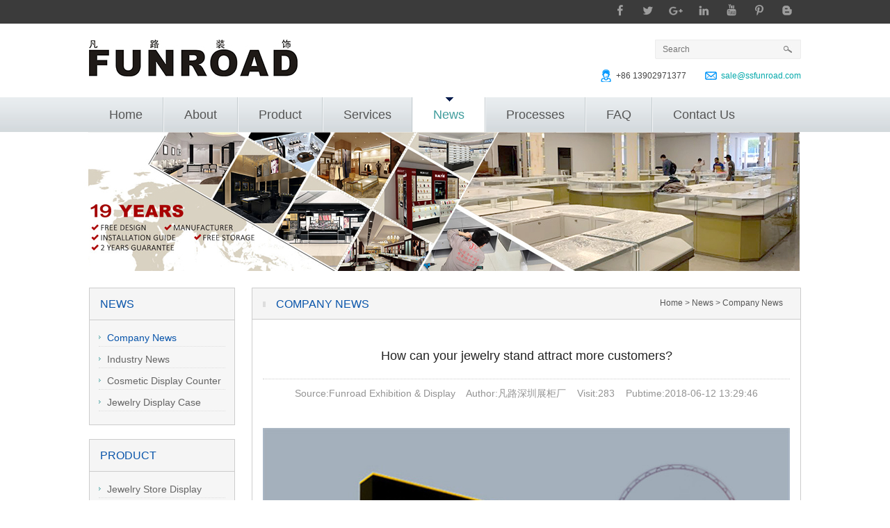

--- FILE ---
content_type: text/html
request_url: https://www.funroadisplay.com/news/how-can-your-jewelry-stand-attract-more-customers--493.html
body_size: 9395
content:
<!DOCTYPE html>
<html lang="en">
<head>
    <meta charset="UTF-8">
    <title>How can your jewelry stand attract more customers?</title>
    <meta name="keywords" content="Display Cases, Display Showcases, Jewelry Showcases Manufacturer, Cosmetic Showcase, Clothing Display Case">
    <meta name="description" content=" When cases to produce finished products, the most important of the next step is to show the location of the cabinet, also is the area of put factors, regional factors here mainly refers to and reveal ark is closely related to the placement of all kin...">
    <meta http-equiv="imagetoolbar" content="no"/>
    <meta name="renderer" content="webkit">
    <meta http-equiv="X-UA-Compatible" content="chrome=1">
    <meta id="WebViewport" name="viewport" content="width=device-width, initial-scale=1.0, minimum-scale=1.0, maximum-scale=1.0, user-scalable=no, minimal-ui">
    <meta name="format-detection" content="telephone=no,email=no">
    <meta name="applicable-device" content="pc,mobile">
    <link rel="stylesheet" href="https://www.funroadisplay.com/Public/home/css/base_en.css?v=2022071205" media="screen,print"/>
    <link rel="stylesheet" href="https://www.funroadisplay.com/Public/home/css/article_en.css?v=2022071205" media="screen,print"/>    <script type="text/javascript">
        var APP = "";
        var URL = "/Home/Html";
        var ACTION_NAME = "detail";
        var PUBLIC="https://www.funroadisplay.com/Public";
        var html="1";
        var LANG='en';
    </script>
    <meta name="baidu-site-verification" content="L8wcvrnpuz" />
	<meta name="p:domain_verify" content="0ca3932691e342345a72e39a3dffef35"/>
    <meta name="google-site-verification" content="75N2W_c19RVX2VPiHLvQaPAF7kiAWpjl6aXUP-xPrC8" />    <!-- Global site tag (gtag.js) - Google Ads: 874354867 -->
<script async src="https://www.googletagmanager.com/gtag/js?id=AW-874354867"></script>
<script>
  window.dataLayer = window.dataLayer || [];
  function gtag(){dataLayer.push(arguments);}
  gtag('js', new Date());

  gtag('config', 'AW-874354867');
</script>


    <script type="text/javascript" src="https://www.funroadisplay.com/Public/home/js/jquery.min.js?v=2022071205"></script>
    <script type="text/javascript" src="https://www.funroadisplay.com/Public/home/js/easydrag.js?v=2022071205"></script>
    <script type="text/javascript" src="https://www.funroadisplay.com/Public/home/js/bDialog/dialog.js?v=2022071205"></script>
    <script type="text/javascript" src="https://www.funroadisplay.com/Public/home/js/common.js?v=2022071205"></script>
    <script type="text/javascript" src="https://www.funroadisplay.com/Public/home/js/btips.js?v=2022071205"></script>
    <script type="text/javascript" src="https://www.funroadisplay.com/Public/home/js/tips/msgbox.js?v=2022071205"></script>
    <link type="text/css" href="https://www.funroadisplay.com/Public/home/js/tips/msgbox.css?v=2022071205" rel="stylesheet"/>
    <link type="text/css" href="https://www.funroadisplay.com/Public/home/js/bDialog/style.css?v=2022071205" rel="stylesheet"/>

    <link rel="stylesheet" href="https://www.funroadisplay.com/Public/home/js/validator/jquery.validator.css">
    <script type="text/javascript" src="https://www.funroadisplay.com/Public/home/js/validator/jquery.validator.js"></script>
    <script type="text/javascript" src="https://www.funroadisplay.com/Public/home/js/validator/en.js"></script>

    <link rel="shortcut icon" href="/favicon.ico" />
    <script type="text/javascript">
        //if(getCookie('slang')==null) {
            /*var language = navigator.browserLanguage ? navigator.browserLanguage : navigator.language;

            if (language.indexOf('en') > -1 && LANG != 'en') {
                location.href = '/en';
            } else if (language.indexOf('zh') > -1 && LANG != 'cn') {
                location.href = '/';
            }*/
        //}
    </script>
<script>
    window.addEventListener('load',function(event){
        document.querySelectorAll('a[href*="mailto"]').forEach(function(e){
            e.addEventListener('click',function(){   
            gtag('event', 'conversion', {'send_to': 'AW-874354867/cAzrCJzV374YELOx9qAD'});
            });
        });
    });
</script>

<script>
    window.addEventListener('load',function(event){
        document.querySelectorAll('a[href*="https://api.whatsapp.com/"]').forEach(function(e){
            e.addEventListener('click',function(){   
            gtag('event', 'conversion', {'send_to': 'AW-874354867/ChvKCJnV374YELOx9qAD'});
            });
        });
    });
</script>

<script>
    window.addEventListener('DOMContentLoaded', function (event) {
        var page_counts = 3;
        var total_page_counts = sessionStorage.getItem("total_page_counts");

        total_page_counts++;

        if (total_page_counts == page_counts) {
        gtag('event', 'conversion', {'send_to': 'AW-874354867/T0UfCKLV374YELOx9qAD'});
        };

        sessionStorage.setItem("total_page_counts", total_page_counts);
    });
</script>

<script>
      window.addEventListener('DOMContentLoaded', function(event){
        setTimeout(function(){
        gtag('event', 'conversion', {'send_to': 'AW-874354867/YvviCJ_V374YELOx9qAD'});
        }, 60000);

      });
</script>
</head>
<body>
<script src="//code.tidio.co/e5isrerr3kh5tc09wqygnt3ba9ruzyty.js" async></script>
<div class="header">
    <div class="topbar">
    <div class="wrapper">
        <div class="share">
            <a class="facebook" rel="nofollow" target="_blank" href="https://www.facebook.com/Funroadisplay"></a>
                        <a class="twitter" rel="nofollow" target="_blank" href="https://twitter.com/Funroadisplay"></a>
                                        <a class="google" href="javascript:;"></a>                            <a class="linked" href="javascript:;"></a>                            <a class="youtube" href="javascript:;"></a>                            <a class="pinterest" href="javascript:;"></a>                            <a class="blogger" href="javascript:;"></a>            <a class="icon-search so"></a>
        </div>
    </div>
    </div>
    <div class="top">
        <h2 class="logo">
            <a href="/" title="Funroad Exhibition &amp; Display"><img src="https://www.funroadisplay.com/Public/home/images/logo.png" alt="Funroad Exhibition &amp; Display"/></a>
        </h2>
        <div class="tnav">
            <div class="search">
                <input type="hidden" name="cid" id="cids" value="2"/>
                <input type="text" name="kw" id="skey" class="stxt" placeholder="Search" value=""/>
                <a href="javascript:void(0)" class="go icon-search" url="/Product/index/l/en" onClick="Search(this,'id=cids,kw=skey');"></a>
            </div>
        </div>
        <div class="tel">
                            <span><i class="icon-tel"></i> +86 13902971377</span>
                <span class="email"><i class="icon-email"></i> <a href="mailto:sale@ssfunroad.com">sale@ssfunroad.com</a></span>        </div>
    </div>
    <div class="nav">
        <ul class="wrapper">
            <li class="home"><a href="https://www.funroadisplay.com/" class="psa "><i class="icon-arrow"></i>Home</a></li>
                        <li  >
                    <a class="psa " href="/about/about-us-c26.html" title='About' ><i class="icon-arrow"></i>About</a>
                    <div class="subnav">
                            <ul class="sub-menu">
                                <li class="all"><a href="/about/about-us-c26.html" title='About' >All</a></li>
                                <li><a href="/about/about-us-c26.html" title='About Us' ><i class="i0"></i>About Us</a></li><li><a href="/about/our-factory-c28.html" title='Our Factory' ><i class="i1"></i>Our Factory</a></li><li><a href="/about/designer-team-c27.html" title='Designer Team' ><i class="i2"></i>Designer Team</a></li><li><a href="/about/our-customers-c29.html" title='Our Customers' ><i class="i3"></i>Our Customers</a></li><li><a href="/about/honor-amp-awards-c30.html" title='Honor &amp; Awards' ><i class="i4"></i>Honor &amp; Awards</a></li><li><a href="/about/certificate-c5.html" title='Certificate' ><i class="i5"></i>Certificate</a></li>                            </ul>
                            <div class="fc"></div>
                        </div>                </li><li  >
                    <a class="psa " href="/showcase/jewelry-store-display-c8.html" title='Product' ><i class="icon-arrow"></i>Product</a>
                    <div class="subnav">
                            <ul class="sub-menu">
                                <li class="all"><a href="/showcase/jewelry-store-display-c8.html" title='Product' >All</a></li>
                                <li><a href="/showcase/jewelry-store-display-c8.html" title='Jewelry Store Display' ><i class="i0"></i>Jewelry Store Display</a></li><li><a href="/showcase/cosmetic-display-showcase-c10.html" title='Cosmetic Display Showcase' ><i class="i1"></i>Cosmetic Display Showcase</a></li><li><a href="/showcase/watch-display-showcase-c17.html" title='Watch Display Showcase' ><i class="i2"></i>Watch Display Showcase</a></li><li><a href="/showcase/phone-display-showcase-c18.html" title='Phone Display Showcase' ><i class="i3"></i>Phone Display Showcase</a></li><li><a href="/showcase/clothing-shoes-handbag-display-c12.html" title='Clothing/Shoes/Handbag Display' ><i class="i4"></i>Clothing/Shoes/Handbag Display</a></li><li><a href="/showcase/optical-reveal-ark-c20.html" title='Optical Reveal Ark' ><i class="i5"></i>Optical Reveal Ark</a></li><li><a href="/showcase/wine-reveal-ark-c22.html" title='Wine Reveal Ark' ><i class="i6"></i>Wine Reveal Ark</a></li><li><a href="/showcase/salon-display-cabinet-c52.html" title='Salon Display Cabinet' ><i class="i7"></i>Salon Display Cabinet</a></li><li><a href="/showcase/food-and-beverage-kiosk-c53.html" title='Food and Beverage Kiosk' ><i class="i8"></i>Food and Beverage Kiosk</a></li><li><a href="/showcase/pharmacy-showcase-c54.html" title='Pharmacy Showcase' ><i class="i9"></i>Pharmacy Showcase</a></li><li><a href="/showcase/container-villa-c56.html" title='Container Villa' ><i class="i0"></i>Container Villa</a></li>                            </ul>
                            <div class="fc"></div>
                        </div>                </li><li  >
                    <a class="psa " href="/services/" title='Services' ><i class="icon-arrow"></i>Services</a>
                                    </li><li  >
                    <a class="psa active" href="/news/" title='News' ><i class="icon-arrow"></i>News</a>
                    <div class="subnav">
                            <ul class="sub-menu">
                                <li class="all"><a href="/news/" title='News' >All</a></li>
                                <li><a href="/news/company-news-c31.html" title='Company News' ><i class="i0"></i>Company News</a></li><li><a href="/news/industry-news-c32.html" title='Industry News' ><i class="i1"></i>Industry News</a></li><li><a href="/news/cosmetic-display-counter-c57.html" title='Cosmetic Display Counter' ><i class="i2"></i>Cosmetic Display Counter</a></li><li><a href="/news/jewelry-display-case-c58.html" title='Jewelry Display Case' ><i class="i3"></i>Jewelry Display Case</a></li>                            </ul>
                            <div class="fc"></div>
                        </div>                </li><li  >
                    <a class="psa " href="/service_processes/appointment-business-negotiation-c40.html" title='Processes' ><i class="icon-arrow"></i>Processes</a>
                    <div class="subnav">
                            <ul class="sub-menu">
                                <li class="all"><a href="/service_processes/appointment-business-negotiation-c40.html" title='Processes' >All</a></li>
                                <li><a href="/service_processes/appointment-business-negotiation-c40.html" title='Appointment Business Negotiation' ><i class="i0"></i>Appointment Business Negotiation</a></li><li><a href="/service_processes/project-evaluation-measure-c41.html" title='Project Evaluation Measure' ><i class="i1"></i>Project Evaluation Measure</a></li><li><a href="/service_processes/signed-the-design-contract-c42.html" title='Signed The Design Contract' ><i class="i2"></i>Signed The Design Contract</a></li><li><a href="/service_processes/program-design-c43.html" title='Program Design' ><i class="i3"></i>Program Design</a></li><li><a href="/service_processes/program-quotation-c44.html" title='Program Quotation' ><i class="i4"></i>Program Quotation</a></li><li><a href="/service_processes/signed-the-production-contract-c45.html" title='Signed The Production Contract' ><i class="i5"></i>Signed The Production Contract</a></li><li><a href="/service_processes/production-c46.html" title='Production' ><i class="i6"></i>Production</a></li><li><a href="/service_processes/transport-c47.html" title='Transport' ><i class="i7"></i>Transport</a></li><li><a href="/service_processes/installation-instructions-c48.html" title='Installation Instructions' ><i class="i8"></i>Installation Instructions</a></li><li><a href="/service_processes/after-sales-service-c49.html" title='After-Sales Service' ><i class="i9"></i>After-Sales Service</a></li>                            </ul>
                            <div class="fc"></div>
                        </div>                </li><li  >
                    <a class="psa " href="/faq/" title='FAQ' ><i class="icon-arrow"></i>FAQ</a>
                                    </li><li class="end" >
                    <a class="psa " href="/contact/" title='Contact Us' ><i class="icon-arrow"></i>Contact Us</a>
                                    </li>        </ul>
    </div>
    <img src="https://www.funroadisplay.com/Public/home/images/navBtn.png" class="navBtn">
</div>
<div class="tbanner">
    <div class="banner" style="height:200px" data-h="200" data-rid=""></div><script> var slidedata={width:2000,height:200,data:[{"pic":"https:\/\/www.funroadisplay.com\/Data\/Ad\/62ccce1c643e4.jpg","name":"","url":"","bg":""}],prev:'#navigateLeft',next:'#navigateRight'} </script></div>

<div id="main_content">
  <div id="side">
    <div class="sbox mb20">
                <div class="sbox_t">News</div>
                <div class="sbox_m">
                    <ul class="c_list">
                        <li>
                                <a href="/news/company-news-c31.html" class="ns" title="Company News"><i class="icon-arrow"></i>Company News</a>
                                                            </li><li>
                                <a href="/news/industry-news-c32.html" class="" title="Industry News"><i class="icon-arrow"></i>Industry News</a>
                                                            </li><li>
                                <a href="/news/cosmetic-display-counter-c57.html" class="" title="Cosmetic Display Counter"><i class="icon-arrow"></i>Cosmetic Display Counter</a>
                                                            </li><li>
                                <a href="/news/jewelry-display-case-c58.html" class="" title="Jewelry Display Case"><i class="icon-arrow"></i>Jewelry Display Case</a>
                                                            </li>                    </ul>
                </div>
            </div>            <div class="sbox mb20">
        <div class="sbox_t">Product</div>
        <div class="sbox_m">
            <ul class="c_list">
                <li>
                        <a href="/showcase/jewelry-store-display-c8.html" class="" title="Jewelry Store Display"><i class="icon-arrow"></i>Jewelry Store Display</a>
                        <ul class="sub-menu" >
                            <li><a href="/showcase/jewelry-kiosk-c62.html" title='Jewelry Kiosk'   ><i class="icon-arrow"></i> Jewelry Kiosk</a></li><li><a href="/showcase/jewelry-showcase-c59.html" title='Jewelry Showcase'   ><i class="icon-arrow"></i> Jewelry Showcase</a></li><li><a href="/showcase/jewelry-shop-design-c61.html" title='Jewelry Shop Design'   ><i class="icon-arrow"></i> Jewelry Shop Design</a></li>                            </ul>                    </li><li>
                        <a href="/showcase/cosmetic-display-showcase-c10.html" class="" title="Cosmetic Display Showcase"><i class="icon-arrow"></i>Cosmetic Display Showcase</a>
                        <ul class="sub-menu" >
                            <li><a href="/showcase/cosmetic-store-furniture-c65.html" title='Cosmetic Store Furniture'   ><i class="icon-arrow"></i> Cosmetic Store Furniture</a></li><li><a href="/showcase/cosmetic-kiosk-c67.html" title='Cosmetic Kiosk'   ><i class="icon-arrow"></i> Cosmetic Kiosk</a></li>                            </ul>                    </li><li>
                        <a href="/showcase/watch-display-showcase-c17.html" class="" title="Watch Display Showcase"><i class="icon-arrow"></i>Watch Display Showcase</a>
                        <ul class="sub-menu" >
                            <li><a href="/showcase/watch-store-furniture-c72.html" title='Watch Store Furniture'   ><i class="icon-arrow"></i> Watch Store Furniture</a></li><li><a href="/showcase/watch-kiosk-c73.html" title='Watch Kiosk'   ><i class="icon-arrow"></i> Watch Kiosk</a></li>                            </ul>                    </li><li>
                        <a href="/showcase/phone-display-showcase-c18.html" class="" title="Phone Display Showcase"><i class="icon-arrow"></i>Phone Display Showcase</a>
                        <ul class="sub-menu" >
                            <li><a href="/showcase/phone-store-furniture-c74.html" title='Phone Store Furniture'   ><i class="icon-arrow"></i> Phone Store Furniture</a></li><li><a href="/showcase/phone-kiosk-c75.html" title='Phone kiosk'   ><i class="icon-arrow"></i> Phone kiosk</a></li>                            </ul>                    </li><li>
                        <a href="/showcase/clothing-shoes-handbag-display-c12.html" class="" title="Clothing/Shoes/Handbag Display"><i class="icon-arrow"></i>Clothing/Shoes/Handbag Display</a>
                                            </li><li>
                        <a href="/showcase/optical-reveal-ark-c20.html" class="" title="Optical Reveal Ark"><i class="icon-arrow"></i>Optical Reveal Ark</a>
                                            </li><li>
                        <a href="/showcase/wine-reveal-ark-c22.html" class="" title="Wine Reveal Ark"><i class="icon-arrow"></i>Wine Reveal Ark</a>
                                            </li><li>
                        <a href="/showcase/salon-display-cabinet-c52.html" class="" title="Salon Display Cabinet"><i class="icon-arrow"></i>Salon Display Cabinet</a>
                                            </li><li>
                        <a href="/showcase/food-and-beverage-kiosk-c53.html" class="" title="Food and Beverage Kiosk"><i class="icon-arrow"></i>Food and Beverage Kiosk</a>
                                            </li><li>
                        <a href="/showcase/pharmacy-showcase-c54.html" class="" title="Pharmacy Showcase"><i class="icon-arrow"></i>Pharmacy Showcase</a>
                                            </li><li>
                        <a href="/showcase/container-villa-c56.html" class="" title="Container Villa"><i class="icon-arrow"></i>Container Villa</a>
                                            </li>            </ul>
        </div>
    </div>        <div class="sbox mb20">
        <div class="sbox_t">Contact Us</div>
        <div class="sfeedback">
            <form method="post" id="gbooka" class="gbook" action="/Feedback/save.html" name="xzfrm">
    <div class="msgtip">Fill out the quick form with detailed information and you can get the best design solution for</div>
    <ul>
        <li class="cf">
            <label class="ftt">Name333</label>
            <div class="field"><input type="text" class="txt" name="contact" id="contact" placeholder="Name333"/></div>
        </li>
        <li class="cf">
            <label class="ftt">Email</label>
            <div class="field"><input type="text" class="txt" name="email" id="email" placeholder="Email"/></div>
        </li>
        <li class="cf">
            <label class="ftt">Phone</label>
            <div class="field"><input type="text" class="txt" name="tel" id="tel" placeholder="Phone"/></div>
        </li>
        <li class="cf">
            <label class="ftt">Content</label>
            <div class="field">
            <textarea name="content" class="txt nr" id="content" placeholder="Content"></textarea>
            </div>
        </li>
        <li class="lineend">
            <input name="submit1" class="btn btn-primary" id="submit1" type="submit" value="Submit"/>
        </li>
    </ul>
</form>
<script type="text/javascript">
    $(function() {
        $("#gbooka").validator({
            theme:'yellow_right_effect',
            fields: {
                contact: "Name:required",
                email: "Email:required;email",
                content: "Content:required",
                verify: "Verify Code:required"
            },
            valid:function(form){
                var aurl=$(form).attr('action');
                $.ajax({ url: aurl, type: 'POST', data: $(form).serialize(), success: complete, dataType:'json' });
            }
        });
        function complete(data){
            if(data.status==1){
                c.success(data.info,3000);
                $('#gbooka')[0].reset();
            }else{
                c.error(data.info,3000);
            }
        }
    });
</script>
        </div>
    </div></div>
    <div id="main">
    <div id="main_t"><h2>Company News</h2><div class="mapnav"><a href="/">Home</a> &gt; <a href="/news/" >News</a> &gt; <a href="/news/company-news-c31.html"  class="ns">Company News</a></div></div>
    <div id="main_c">
        <div class="news_detail">
            <h1 class="tt">How can your jewelry stand attract more customers?</h1>
            <div class="info">Source:Funroad Exhibition &amp; Display&nbsp;&nbsp;&nbsp; Author:凡路深圳展柜厂&nbsp;&nbsp;&nbsp; Visit:<span id="pv">283</span>&nbsp;&nbsp;&nbsp; Pubtime:2018-06-12 13:29:46</div>
                        <div align="center" style="padding:10px 0;"><image src="https://www.funroadisplay.com/Data/Article/5b1f5a08953eb.jpg"></div>            <div class="nr" id="shownrs"><p data-v-4c8ee738="" class="_tgt transPara" style="box-sizing:border-box;margin-top:0px;margin-bottom:0px;padding:0px;font-size:14px;color:#333333;line-height:26px;font-family:Arial, " white-space:normal;background-color:#ffffff;"=""> <span data-v-4c8ee738="" data-group="0-0" class="transSent" style="box-sizing:border-box;">When cases to produce finished products, the most important of the next step is to show the location of the cabinet, also is the area of put factors, regional factors here mainly refers to and reveal ark is closely related to the placement of all kinds of spatial location and layout, because this is the first step to attract customers, of course the area element also contains many small details, such as the exact placement of the product how to put in which position, position the illuminate of lamplight, the Angle of the display and so on, all of these with jewelry cases and finally the effect of the foil a product has a lot to do.</span><span data-v-4c8ee738="" data-group="0-1" class="transSent" style="box-sizing:border-box;">So it requires that the designers in the design of jewelry box, not only need consider the jewelry cases itself is practical, but also should be combined with the field, and put the position to consider, to design better products.</span> 
	</p>
<p data-v-4c8ee738="" class="_tgt transPara" style="box-sizing:border-box;margin-top:0px;margin-bottom:0px;padding:0px;font-size:14px;color:#333333;line-height:26px;font-family:Arial, " white-space:normal;background-color:#ffffff;"=""> <span data-v-4c8ee738="" data-group="1-0" class="transSent" style="box-sizing:border-box;"></span> 
</p>
<p data-v-4c8ee738="" class="_tgt transPara" style="box-sizing:border-box;margin-top:0px;margin-bottom:0px;padding:0px;font-size:14px;color:#333333;line-height:26px;font-family:Arial, " white-space:normal;background-color:#ffffff;"=""> <span data-v-4c8ee738="" data-group="2-0" class="transSent" style="box-sizing:border-box;">What benefits or effects do you expect from your product brand?</span><span data-v-4c8ee738="" data-group="2-1" class="transSent" style="box-sizing:border-box;">Is it just about being tall or being profitable?</span><span data-v-4c8ee738="" data-group="2-2" class="transSent" style="box-sizing:border-box;">Don't assume that jewelry box is put in which position is the same, in fact not, because of different Angle display effect is not the same, how to just can let the consumer remember, this is a technology.</span> 
	</p>
<p data-v-4c8ee738="" class="_tgt transPara" style="box-sizing:border-box;margin-top:0px;margin-bottom:0px;padding:0px;font-size:14px;color:#333333;line-height:26px;font-family:Arial, " white-space:normal;background-color:#ffffff;"=""> <span data-v-4c8ee738="" data-group="3-0" class="transSent" style="box-sizing:border-box;"></span> 
</p>
<p data-v-4c8ee738="" class="_tgt transPara" style="box-sizing:border-box;margin-top:0px;margin-bottom:0px;padding:0px;font-size:14px;color:#333333;line-height:26px;font-family:Arial, " white-space:normal;background-color:#ffffff;"=""> <span data-v-4c8ee738="" data-group="4-0" class="transSent" style="box-sizing:border-box;">How to let the consumer find the product he likes on the jewelry display cabinet with dripping eyes?</span><span data-v-4c8ee738="" data-group="4-1" class="transSent" style="box-sizing:border-box;">The pit is put out its location, and combined with the location of the jewelry display ark and put the Angle is very important to make your product more attractive to the customer it is very important, so consider the location of good cases.</span> 
	</p>
<p data-v-4c8ee738="" class="_tgt transPara" style="box-sizing:border-box;margin-top:0px;margin-bottom:0px;padding:0px;font-size:14px;color:#333333;line-height:26px;font-family:Arial, " white-space:normal;background-color:#ffffff;"=""> <span data-v-4c8ee738="" data-group="5-0" class="transSent" style="box-sizing:border-box;"></span> 
</p>
<p data-v-4c8ee738="" class="_tgt transPara" style="box-sizing:border-box;margin-top:0px;margin-bottom:0px;padding:0px;font-size:14px;color:#333333;line-height:26px;font-family:Arial, " white-space:normal;background-color:#ffffff;"=""> <span data-v-4c8ee738="" data-group="6-0" class="transSent" style="box-sizing:border-box;">This article is provided by shenzhen Funroad jewelry display cabinet direct selling manufacturer: 20 years of experience in jewelry store display cabinet design, help you quickly improve brand value in 2018.</span> 
	</p></div>
            <div class="wshare cf">
                <!-- AddToAny BEGIN -->
                <div class="a2a_kit a2a_kit_size_32 a2a_default_style">
                    <a class="a2a_dd" href="https://www.addtoany.com/share"></a>
                    <a class="a2a_button_facebook"></a>
                    <a class="a2a_button_twitter"></a>
                    <a class="a2a_button_email"></a>
                    <a class="a2a_button_pinterest"></a>
                    <a class="a2a_button_whatsapp"></a>
                    <a class="a2a_button_skype"></a>
                </div>
                <script async src="https://static.addtoany.com/menu/page.js"></script>
                <!-- AddToAny END -->
            </div>
            <div class="pnav">
                    <span>Prev: <a href="/news/why-is-the-display-cabinet-divided-into-high-end-middle-end-and-low-end--494.html" title="Why is the display cabinet divided into high end, middle end and low end?">Why is the display cabinet divided into high end, middle end and low end?</a></span><span>Next: <a href="/news/different-products-have-their-own-display-cabinets-of-different-styles-492.html" title="Different products have their own display cabinets of different styles">Different products have their own display cabinets of different styles</a></span>                </div>        </div>
    </div>
</div>
  <div class="fc"></div>
</div>
<div class="fc"></div>
<div class="footerw">
    <div class="fnav wrapper cf">
        <dl>
            <dt>Hot Sale</dt>
            <dd class="cf">
                <ul>
                    <li>
                            <a href="/showcase/funroad-customized-rectangle-jewellery-display-showcase-boutique-glass-jewelry-display-table-for-jewelry-shop-3019.html" title="Funroad Customized Rectangle Jewellery Display Showcase Boutique Glass Jewelry Display Table for Jewelry Shop">Funroad Customized Rectangle Jewellery Display Showcase Boutique Glass Jewelry Display Table for Jewelry Shop</a>
                        </li><li>
                            <a href="/showcase/funroad-customized-strong-glass-display-cabinet-jewellery-boutique-display-cabinet-counter-display-luxury-jewelry-showcase-3018.html" title="Funroad Customized Strong Glass Display Cabinet Jewellery Boutique Display Cabinet Counter Display Luxury Jewelry Showcase">Funroad Customized Strong Glass Display Cabinet Jewellery Boutique Display Cabinet Counter Display Luxury Jewelry Showcase</a>
                        </li><li>
                            <a href="/showcase/funroad-customized-jewelry-display-showcase-with-table-and-storage-cabinet-for-jewelry-store-display-3017.html" title="Funroad Customized Jewelry Display Showcase with Table and Storage cabinet for Jewelry Store Display">Funroad Customized Jewelry Display Showcase with Table and Storage cabinet for Jewelry Store Display</a>
                        </li><li>
                            <a href="/showcase/jewelry-store-display-cabinet-art-jewelry-display-cabinet-design-jewelry-display-cabinet-3016.html" title="Jewelry store display cabinet art jewelry display cabinet design jewelry display cabinet">Jewelry store display cabinet art jewelry display cabinet design jewelry display cabinet</a>
                        </li><li>
                            <a href="/showcase/funroad-custom-store-cabinet-showcase-glass-jewelry-display-counter-3012.html" title="Funroad Custom Store Cabinet Showcase Glass Jewelry Display Counter">Funroad Custom Store Cabinet Showcase Glass Jewelry Display Counter</a>
                        </li><li>
                            <a href="/showcase/funroad-fashionable-jewelry-showcase-cabinet-accessories-furniture-wall-mounted-display-cabinet-with-storage-3011.html" title="Funroad Fashionable Jewelry Showcase Cabinet Accessories Furniture Wall Mounted Display Cabinet with Storage">Funroad Fashionable Jewelry Showcase Cabinet Accessories Furniture Wall Mounted Display Cabinet with Storage</a>
                        </li><li>
                            <a href="/showcase/funroad-new-design-cosmetic-led-marble-jewellery-counter-top-displays-glass-cabinet-used-jewelry-display-showcase-3010.html" title="Funroad New design cosmetic led marble jewellery counter top displays glass cabinet used jewelry display showcase">Funroad New design cosmetic led marble jewellery counter top displays glass cabinet used jewelry display showcase</a>
                        </li><li>
                            <a href="/showcase/funroad-new-design-cosmetic-led-marble-jewellery-counter-top-displays-glass-cabinet-used-jewelry-display-showcase-3009.html" title="Funroad New design cosmetic led marble jewellery counter top displays glass cabinet used jewelry display showcase">Funroad New design cosmetic led marble jewellery counter top displays glass cabinet used jewelry display showcase</a>
                        </li><li>
                            <a href="/showcase/trendy-jewellery-pop-up-kiosk-wall-display-cabinet-luxury-wooden-led-display-rack-glass-jewelry-display-showcase-3008.html" title="Trendy Jewellery Pop Up Kiosk Wall Display Cabinet Luxury Wooden Led Display Rack Glass Jewelry Display Showcase">Trendy Jewellery Pop Up Kiosk Wall Display Cabinet Luxury Wooden Led Display Rack Glass Jewelry Display Showcase</a>
                        </li><li>
                            <a href="/showcase/funroad-luxury-white-jewelry-store-display-showcase-wall-display-mount-glass-display-cabinets-for-jewelry-store-3005.html" title="Funroad Luxury White Jewelry Store Display Showcase Wall Display Mount Glass Display Cabinets For Jewelry Store">Funroad Luxury White Jewelry Store Display Showcase Wall Display Mount Glass Display Cabinets For Jewelry Store</a>
                        </li>
                </ul>
            </dd>
        </dl>
        <dl>
            <dt>Latest News</dt>
            <dd class="cf">
                <ul>
                <li>
                        <a href="/news/tips-for-creating-a-stunning-jewelry-display-showcase-886.html" title="Tips for Creating a Stunning Jewelry Display Showcase">Tips for Creating a Stunning Jewelry Display Showcase</a>
                    </li><li>
                        <a href="/news/this-is-a-real-case-of-our-australian-client-885.html" title="This is a real case of our Australian client">This is a real case of our Australian client</a>
                    </li><li>
                        <a href="/news/unveiling-brilliance-crafting-the-perfect-jewelry-display-showcase-884.html" title="Unveiling Brilliance: Crafting the Perfect Jewelry Display Showcase">Unveiling Brilliance: Crafting the Perfect Jewelry Display Showcase</a>
                    </li><li>
                        <a href="/news/designing-a-high-end-and-exquisite-stainless-steel-jewelry-showcase-883.html" title="Designing a High-End and Exquisite Stainless Steel Jewelry Showcase">Designing a High-End and Exquisite Stainless Steel Jewelry Showcase</a>
                    </li><li>
                        <a href="/news/creating-an-exquisite-jewelry-showcase-a-guide-to-stunning-display-design-882.html" title="Creating an Exquisite Jewelry Showcase: A Guide to Stunning Display Design">Creating an Exquisite Jewelry Showcase: A Guide to Stunning Display Design</a>
                    </li><li>
                        <a href="/news/why-should-jewelry-showcases-be-customized--881.html" title="Why should jewelry showcases be customized?">Why should jewelry showcases be customized?</a>
                    </li><li>
                        <a href="/news/what-is-the-focus-of-making-jewelry-showcases--880.html" title="What is the focus of making jewelry showcases?">What is the focus of making jewelry showcases?</a>
                    </li><li>
                        <a href="/news/why-is-there-a-gap-in-the-price-of-jewelry-showcase-879.html" title="Why is there a gap in the price of jewelry showcase">Why is there a gap in the price of jewelry showcase</a>
                    </li><li>
                        <a href="/news/how-to-make-the-showcase-more-highlight-the-charm-of-jewelry-878.html" title="How to make the showcase more highlight the charm of jewelry">How to make the showcase more highlight the charm of jewelry</a>
                    </li><li>
                        <a href="/news/what-is-the-concept-of-making-and-designing-jewelry-display-cabinets--877.html" title="What is the concept of making and designing jewelry display cabinets?">What is the concept of making and designing jewelry display cabinets?</a>
                    </li>                </ul>
            </dd>
        </dl>
        <dl>
            <dt>COMPANY INFOMATION</dt>
            <dd class="cf">
                <ul>
                    <li><a href="/about/about-us-c26.html" target="_blank">About Us</a></li>
                    <li><a href="/services/" target="_blank">Services</a></li>
                    <li><a href="/about/certificate-c5.html" target="_blank">Certificate</a></li>
                    <li><a href="/news/" target="_blank">News</a></li>
                    <li><a href="/contact/" target="_blank">Contact Us</a></li>
                    <li><a href="/Sitemap/index/l/en.html">SiteMap</a></li>
                </ul>
            </dd>
        </dl>
        <dl>
            <dt>Contact us</dt>
            <dd class="fcontact">
                <div class="cont">
                    <p>
	<span style="font-family:Arial;font-size:14px;white-space:normal;background-color:#FFFFFF;box-sizing:border-box;">Mobile Phone: +86 <span style="color:#4B4B4B;">13902971377</span></span> 
</p>
<p>
	<span style="color:#4D4D4D;font-size:14px;white-space:normal;box-sizing:border-box;font-family:Arial;"><span style="box-sizing:border-box;color:#000000;">Email: </span></span><span style="color:#4D4D4D;font-family:lato, Arial, serif;font-size:14px;white-space:normal;background-color:#FFFFFF;"><a href="mailto:sale@szfunroad.com" "target="_blank" class="okmemo-tmp-unselect">sale@ssfunroad.com</a></span> 
</p>                </div>
                <ul class="form">
                    <li><input type="text" class="txt" name="contact" id="contact" placeholder="Name"/></li>
                    <li><input type="text" class="txt" name="email" id="email" placeholder="Email"/></li>
                    <li>
                        <input type="text" class="txt" name="content" id="content" placeholder="Content"/>
                    </li>
                    <li class="lineend">
                        <a href="javascript:;" class="btn">Submit</a>
                    </li>
                </ul>
            </dd>
        </dl>
    </div>
    <div class="copyright cf">
        <span style="color: rgb(51, 133, 255); font-family: Arial,;" line-height:20px;white-space:normal;background-color:#eeeeee;"=""><span style="color:#3385FF;white-space:normal;">Funroad Exhibition &amp; Display Co., Ltd - Professional <a href="/" style="color:#3385FF" ;="">Display Cases</a> Manufacturer</span></span>

<script>
window.addEventListener("load", function(event)
  {
    if (window.location.href.includes('/contact'))
  { 
      gtag('event', 'conversion', {'send_to': 'AW-874354867/Jym5CPHTqHsQs7H2oAM'});

   }; 
   });
</script>

<script>
 window.addEventListener('load', function(event){
  if (window.location.href.includes('/contact')){ 
    document.querySelectorAll('input[type="submit"]').forEach(function(e){
        e.addEventListener('click', function(){                         
                      gtag('event', 'conversion', {'send_to': 'AW-874354867/Aox-CKWJ774CELOx9qAD'});
        });
    });
  };
 });
</script>    </div>
</div>
    <!-- Global site tag (gtag.js) - Google Analytics -->
    <script async src="https://www.googletagmanager.com/gtag/js?id=UA-84089902-7"></script>
    <script>
        window.dataLayer = window.dataLayer || [];
        function gtag(){dataLayer.push(arguments);}
        gtag('js', new Date());
        gtag('config', 'UA-84089902-7');
    </script>
    
<div class="sidefloat">
    <ul>
        <li class="top" id="goTop">TOP<span></span></li>
        <li class="cza"><a href="https://api.whatsapp.com/send?phone=8613902971377" target="_blank"><b class="a"></b>Online</a></li>
        <li class="cza tel"><span><b class="b"></b>+86 13902971377</span></li>
        <li class="cza"><a href="//"><b class="c"></b>Message</a></li>
        <li class="czb">
            <b class="d"></b>
            <div class="erweima">
                <p><img alt="Funroad Exhibition &amp; Display" src="https://www.funroadisplay.com/Data/Pic/5a3dd2167ed9a.jpg"/>Official website</p>
                <i class="arrow"></i>
            </div>
        </li>
    </ul>
</div>
<div class="foot">
    <div class="footbd">
    <a href="/contact/">Contact Us Now</a>
    </div>
</div>
</body>
</html>

--- FILE ---
content_type: text/css
request_url: https://www.funroadisplay.com/Public/home/css/article_en.css?v=2022071205
body_size: 970
content:
/*新闻开始================================*/
.newslist{}
.newslist .item{position:relative;padding:20px 0;border-bottom:1px dotted #ddd;}
.newslist .item:after{content:"020";display:block;height:0;clear:both;visibility:hidden;}
.newslist .item .pic{width:156px;height:98px;float:left;background:#f1f1f1}
.newslist .item .pic a{display:block;width:100%;height:100%;}
.newslist .item .pic img{width:100%;height:100%;vertical-align:middle;}
.newslist .item .desc{height:98px;text-align:left;margin-left:176px;position:relative;}
.newslist .item .desc .datetime{display:none;line-height:62px;color:#9D9D9D;font-size:48px;font-family:arial;}
.newslist .item .desc .title{display:block;width:100%;line-height:30px;color:#060000;font-size:16px;white-space:nowrap;overflow:hidden;text-overflow:ellipsis;margin:0;}
.newslist .item .desc .info{color:#656565;font-size:12px;line-height:18px;}
.newslist .item .desc .more{display:none;position:absolute;bottom:0px;left:0px;cursor:pointer;width:163px;height:26px;line-height:26px;border:2px solid #e60012;color:#e60012;font-size:12px;text-align:center;text-transform:uppercase}
.newslist .item .desc .more{transition-duration: .5s;-ms-transition-duration: .5s;-moz-transition-duration: .5s; -webkit-transition-duration: .5s; }
.newslist .item .desc .more:hover{background-color:#e60012;color:#fff;}

/* 新闻详细页 */
.news_detail{ padding:10px 0;}
.news_detail .tt{ font-size:18px;color:#222;font-weight:normal;padding:20px 0px;text-align:center;border-bottom:1px dotted #ccc;}
.news_detail .info{text-align:center;line-height:40px;color:#939393;margin-bottom:20px}
.news_detail .nr{ word-wrap: break-word; word-break: normal; padding:0 0px 10px; }
.news_detail .pic{ text-align:center; border-bottom:1px dotted #ccc; padding:10px 0; margin-bottom:15px;}
.news_detail .pic img{ border:2px solid #B47738}
.news_detail img{max-width:100%}
@media(max-width:479px) {
    .newslist{}
    .newslist .item{margin-bottom:20px;padding:10px;}
    .newslist .item .pic{}
    .newslist .item .pic img{}
    .newslist .item .desc{height:98px;margin-left:176px;}
    .newslist .item .desc .datetime{display:block;line-height:16px;font-size:12px;margin: 0!important;}
    .newslist .item .desc .title{font-size:14px;line-height:16px;
        display: -webkit-box;
        overflow: hidden;

        white-space: normal !important;
        text-overflow: ellipsis;
        word-wrap: break-word;

        -webkit-line-clamp:3;
        -webkit-box-orient: vertical;
    }
    .newslist .item .desc .info{display:none;font-size:12px;line-height:18px;}
    .newslist .item .desc .more{display:block;width:80px;height:20px;line-height:20px;font-size:12px;border:1px solid #e60012;}
    .newslist .item .desc .more span{margin:0 4px;}

    .news_detail .tt{margin-bottom:10px;}
    .news_detail .info{line-height:20px;}
    .news_detail .nr{padding:0 10px 10px;}
}
@media (min-width: 480px) and (max-width: 639px) {
    .newslist{}
    .newslist .item{margin-bottom:20px;padding:10px;}
    .newslist .item .pic{}
    .newslist .item .pic img{}
    .newslist .item .desc{height:98px;margin-left:176px;}
    .newslist .item .desc .datetime{display:block;line-height:30px;font-size:20px;}
    .newslist .item .desc .title{font-size:14px;line-height:18px;}
    .newslist .item .desc .info{display:none;font-size:12px;line-height:18px;}
    .newslist .item .desc .more{display:block;width:80px;height:20px;line-height:20px;font-size:12px;border:1px solid #e60012;}
    .newslist .item .desc .more span{margin:0 4px;}

    .news_detail .tt{margin-bottom:10px;}
    .news_detail .info{line-height:20px;}
    .news_detail .nr{padding:0 10px 10px;}
}
@media (min-width: 640px) and (max-width:1024px ){
    .newslist{}
    .newslist .item{margin-bottom:20px;padding:10px;}
    .newslist .item .pic{}
    .newslist .item .pic img{}
    .newslist .item .desc{height:98px;margin-left:176px;}
    .newslist .item .desc .datetime{display:block;line-height:30px;font-size:20px;}
    .newslist .item .desc .title{font-size:14px;line-height:18px;}
    .newslist .item .desc .info{display:none;font-size:12px;line-height:18px;}
    .newslist .item .desc .more{display:block;width:80px;height:20px;line-height:20px;font-size:12px;border:1px solid #e60012;}
    .newslist .item .desc .more span{margin:0 4px;}

    .news_detail .tt{margin-bottom:10px;}
    .news_detail .info{line-height:20px;}
    .news_detail .nr{padding:0 10px 10px;}
}

--- FILE ---
content_type: text/css
request_url: https://www.funroadisplay.com/Public/home/js/tips/msgbox.css?v=2022071205
body_size: 350
content:
@charset "utf-8";
/* CSS Document */

.zeng_msgbox_layer,
.zeng_msgbox_layer .gtl_ico_succ,
.zeng_msgbox_layer .gtl_ico_fail,
.zeng_msgbox_layer .gtl_ico_hits,
.zeng_msgbox_layer .gtl_ico_clear,
.zeng_msgbox_layer .gtl_end{display:inline-block;height:54px;line-height:54px;font-weight:bold;font-size:14px;color:#606060;background-image:url("gb_tip_layer.png");_background-image:url("gb_tip_layer_ie6.png");background-repeat:no-repeat}
.zeng_msgbox_layer_wrap{width:100%;position:fixed;_position:absolute;top:46%;left:0;text-align:center;z-index:1655333333333}
.zeng_msgbox_layer{background-position:0 -161px;background-repeat:repeat-x;padding:0 18px 0 9px;margin:0 auto;position:relative}
.zeng_msgbox_layer .gtl_ico_succ{background-position:-6px 0;left:-45px;top:0;width:45px;position:absolute}
.zeng_msgbox_layer .gtl_end{background-position:0 0;position:absolute;right:-6px;top:0;width:6px}
.zeng_msgbox_layer .gtl_ico_fail{background-position:-6px -108px;position:absolute;left:-45px;top:0;width:45px}
.zeng_msgbox_layer .gtl_ico_hits{background-position:-6px -54px;position:absolute;left:-45px;top:0;width:45px}
.zeng_msgbox_layer .gtl_ico_clear{background-position:-6px 0;left:-5px;width:5px;position:absolute;top:0}
.zeng_msgbox_layer .gtl_ico_loading{ width:16px;height:16px;border:0;background-image:url(loading.gif);float:left;margin:19px 10px 0 5px}

--- FILE ---
content_type: application/javascript
request_url: https://www.funroadisplay.com/Public/home/js/validator/jquery.validator.js
body_size: 6891
content:
/*! nice Validator 0.6.6
 * (c) 2012-2013 Jony Zhang <zj86@live.cn>, MIT Licensed
 * http://niceue.com/validator/
 */
!function(e,t){"use strict";function i(s,a){var l,u,o=this;return!o instanceof i?new i(s,a):(D(a)&&(a={valid:a}),a=a||{},u=U(s,"data-"+h+"-option"),u=u&&"{"===u.charAt(0)?Function("return "+u)():{},l=X[a.theme||u.theme||B.theme],o.options=e.extend({},B,l,u,a),o.$el=e(s),o.rules=new r(o.options.rules,!0),o.messages=new n(o.options.messages,!0),o.elements={},o.fields={},o.deferred={},o.errors={},o._init(),t)}function r(e,t){var i=t?t===!0?this:t:r.prototype;if(W(e))for(var n in e)i[n]=s(e[n])}function n(e,t){var i=t?t===!0?this:t:n.prototype;if(W(e))for(var r in e){if(!e[r])return;i[r]=e[r]}}function s(t){switch(e.type(t)){case"function":return t;case"array":return function(e){return t[0].test(e.value)||t[1]||!1};case"regexp":return function(e){return t.test(e.value)}}}function a(t){var i="";return e.map(t.split(" "),function(e){i+=","+("#"===e.charAt(0)?e:'[name="'+e+'"]')}),i.substring(1)}function l(t){var i;if(t&&t.tagName){switch(t.tagName){case"INPUT":case"SELECT":case"TEXTAREA":case"BUTTON":case"FIELDSET":i=t.form||e(t).closest(".n-"+h);break;case"FORM":i=t;break;default:i=e(t).closest(".n-"+h)}return e(i).data(h)||e(i)[h]().data(h)}}function u(t,i){if(t.form&&null===U(t.form,T)){var r=l(t);r?(r._parse(t),e(t).trigger(i)):U(t,O,null)}}function o(i,r){var n=e.trim(U(i,O+"-"+r));if(n)return n=Function("return "+n)(),n?s(n):t}function d(e,t,i){var r=t.msg;return W(r)&&i&&(r=r[i]),L(r)||(r=U(e,"data-msg-"+i)||U(e,"data-msg")||""),r}function f(e){var t;return e&&(t=S.exec(e)),t?t[1]:""}function c(e){return"INPUT"===e.tagName&&"checkbox"===e.type||"radio"===e.type}function g(e){return Date.parse(e.replace(/\.|\-/g,"/"))}var p,h="validator",m="n-ok",v="n-error",y="n-tip",b="n-loading",k="n-valid",_="n-invalid",w="msg-box",M="aria-invalid",O="data-rule",x="data-target",$="data-tip",A="data-inputstatus",T="novalidate",V=":verifiable",C=/(\w+)(?:\[(.*)\]$|\((.*)\)$)?/,F=/(?:([^:;\(\[]*):)?(.*)/,R=/[^\x00-\xff]/g,S=/^.*(top|right|bottom|left).*$/,N=/(?:(post|get):)?(.+)/i,E=/<|>/g,q=e.noop,j=e.proxy,D=e.isFunction,I=e.isArray,L=function(e){return"string"==typeof e},W=function(e){return e&&"[object Object]"===Object.prototype.toString.call(e)},P=!window.XMLHttpRequest,U=function(e,i,r){return r===t?e.getAttribute(i):(null===r?e.removeAttribute(i):e.setAttribute(i,""+r),t)},H=window.console||{log:q,info:q},B={debug:0,timely:1,theme:"default",stopOnError:!1,ignore:"",msgWrapper:"span",msgMaker:function(e){var t,i={error:v,ok:m,tip:y,loading:b}[e.type];return t='<span class="msg-wrap '+i+'" role="alert">',t+=(e.arrow||"")+(e.icon||"")+'<span class="n-msg">'+e.msg+"</span>",t+="</span>"},msgIcon:'<span class="n-icon"></span>',msgArrow:"",msgClass:"",defaultMsg:"{0} is not valid.",loadingMsg:"Validating..."},X={"default":{formClass:"n-default",msgClass:"n-right",showOk:""}};e.fn[h]=function(t){var r=this,n=arguments;return r.is(":input")?r:(!r.is("form")&&(r=this.find("form")),!r.length&&(r=this),r.each(function(){if(L(t)){if("_"===t.charAt(0))return;var r=e(this).data(h);r&&r[t].apply(r,Array.prototype.slice.call(n,1))}else new i(this,t)}),this)},e.fn.isValid=function(e,i){var r,n,s=l(this[0]);return s?(i===t&&(i=!0),s.checkOnly=i,r=this.is(":input")?this:this.find(V),n=s._multiValidate(r,function(t){D(e)&&e.call(null,t),s.checkOnly=!1}),D(e)?this:n):!0},e.expr[":"].verifiable=function(e){var t=e.nodeName.toLowerCase();return("input"===t&&"submit"!==e.type&&"button"!==e.type&&"reset"!==e.type||"select"===t||"textarea"===t)&&e.disabled===!1&&null===U(e,T)},i.prototype={_init:function(){var t=this,i=t.options,r=t.fields,n=t.$el[0];if(W(i.fields)&&e.each(i.fields,function(e,t){t&&(r[e]=L(t)?{rule:t}:t)}),I(i.groups)&&e.map(i.groups,function(i){if(!L(i.fields)||!D(i.callback))return null;var n=t.$el.find(a(i.fields)),s=function(){return i.callback.call(t,n)};e.extend(s,i),e.map(i.fields.split(" "),function(e){r[e]=r[e]||{},r[e].group=s})}),t.$el.find(V).each(function(){t._parse(this)}),t.msgOpt={type:"error",pos:f(i.msgClass),wrapper:i.msgWrapper,cls:i.msgClass,style:i.msgStyle,icon:i.msgIcon,arrow:i.msgArrow,show:i.msgShow,hide:i.msgHide},i.valid||null===U(n,"action"))t.isAjaxSubmit=!0;else{var s=e[e._data?"_data":"data"](n,"events");t.isAjaxSubmit=s&&s.valid&&e.map(s.valid,function(e){return-1!==e.namespace.indexOf("form")?1:null}).length?!0:!1}t.$el.data(h)||(t.$el.on("submit."+h+" validate."+h,j(t,"_submit")).on("reset."+h,j(t,"_reset")).on("showtip."+h,j(t,"_showTip")).on("validated.field."+h,V,j(t,"_validatedField")).on("validated.rule."+h,V,j(t,"_validatedRule")).on("focusin."+h+" click."+h+" showtip."+h,V,j(t,"_focus")).on("focusout."+h+" validate."+h,V,j(t,"_blur")).on("click."+h,"input:radio,input:checkbox",j(t,"_click")),i.timely>=2&&t.$el.on("keyup."+h+" paste."+h,V,j(t,"_blur")).on("change."+h,"select",j(t,"_click")),t.$el.data(h,t).addClass("n-"+h+" "+i.formClass),t.NOVALIDATE=U(n,T),U(n,T,T))},_multiValidate:function(i,r){var n=this,s=n.options;return n.isValid=!0,n.deferred={},s.ignore&&(i=i.not(s.ignore)),i.each(function(e,i){var r=n.getField(i);if(r)return n._validate(i,r),!n.isValid&&s.stopOnError?!1:t}),e.when.apply(null,e.map(n.deferred,function(e){return e})).done(function(){r.call(n,n.isValid)}),e.isEmptyObject(n.deferred)?n.isValid:t},_submit:function(i,r){var n=this,s=n.options,a=i.target;if(p)return p=!1,t;if("only"!==r&&("validate"!==i.type||n.$el[0]===a))return i.preventDefault(),n.submiting?(D(n.submiting)&&n.submiting.call(n),t):(D(s.beforeSubmit)&&s.beforeSubmit.call(n,a)===!1||(n._reset(),n.submiting=!0,s.debug&&H.log("\n"+i.type+" form"),n._multiValidate(n.$el.find(V),function(t){var i,r="focus.field",l=t||2===s.debug?"valid":"invalid";if(!t){var u=n.$el.find(":input."+_+":first");u.trigger(r),P&&u.trigger(r),i=e.map(n.errors,function(e){return e})}n.submiting=!1,D(s[l])&&s[l].call(n,a,i),n.$el.trigger(l+".form",[a,i]),t&&!n.isAjaxSubmit&&(p=!0,a.submit())})),t)},_reset:function(t){var i=this;i.errors={},t&&i.$el.find(V).each(function(t,r){i.hideMsg(r),U(r,A,null),U(r,M,null),e(r).removeClass(k+" "+_)})},_focus:function(e){var t,i=e.target;if("showtip"!==e.type){if(e.isTrigger||this.submiting)return;if(""!==i.value&&("false"===U(i,M)||"tip"===U(i,A)))return}t=U(i,$),t&&this.showMsg(i,{msg:t,type:"tip"})},_blur:function(t,i){var r,n,s=this,a=s.options,l=t.target,u=t.type,o=150;if(!i&&"paste"!==u){if("validate"===u)n=!0,o=0;else{if(U(l,"notimely"))return;if(a.timely>=2&&"keyup"!==u)return}if(a.ignore&&e(l).is(a.ignore))return;if("keyup"===u){var d=t.keyCode,f={8:1,9:1,16:1,32:1,46:1};if(9===d&&!l.value)return;if(48>d&&!f[d])return;o=a.timely>=100?a.timely:500}}r=s.getField(l),r&&(o?(r.timeout&&clearTimeout(r.timeout),r.timeout=setTimeout(function(){s._validate(l,r,n)},o)):s._validate(l,r,n))},_click:function(e){this._blur(e,!0)},_showTip:function(e){var t=this;t.$el[0]===e.target&&t.$el.find(V+"["+$+"]").each(function(){t.showMsg(this,{msg:U(this,$),type:"tip"})})},_parse:function(e){var t,i=this,r=e.name,n=U(e,O);n&&U(e,O,null),(e.id&&"#"+e.id in i.fields||!e.name)&&(r="#"+e.id),r&&(t=i.fields[r]||{},t.old={},t.rule=t.rule||n||"",t.rule&&(t.key=r,t.required=-1!==t.rule.indexOf("required"),t.must=t.must||!!t.rule.match(/match|checked/),t.required&&U(e,"aria-required",!0),("timely"in t&&!t.timely||!i.options.timely)&&U(e,"notimely",!0),L(t.target)&&U(e,x,t.target),L(t.tip)&&U(e,$,t.tip),i.fields[r]=i._parseRule(t)))},_parseRule:function(i){var r,n=F.exec(i.rule);if(n)return i.display=n[1],i.rules=[],r=(n[2]||"").split(";"),e.map(r,function(r){var n=C.exec(r);return n?(n[3]&&(n[2]=n[3]),i.rules.push({method:n[1],params:n[2]?e.trim(n[2]).split(", "):t}),t):null}),i.vid=0,i.rid=i.rules[0].method,i},_validatedField:function(t,i,r){var n=this,s=n.options,a=t.target,l=r.isValid=i.isValid=!!r.isValid,u=l?"valid":"invalid";r.key=i.key,r.rule=i.rid,l?r.type="ok":(n.submiting&&(n.errors[i.key]=r.msg),n.isValid=!1),i.old.value=a.value,i.old.id=a.id,n.elements[i.key]=a,n.checkOnly||(D(i[u])&&i[u].call(n,a,r),e(a).attr(M,!l).addClass(l?k:_).removeClass(l?_:k).trigger(u+".field",[r,n]),(i.msgMaker||s.msgMaker)&&(!r.showOk&&r.msg||r.showOk&&s.showOk!==!1?n.showMsg(a,r,i):n.hideMsg(a,r,i)))},_validatedRule:function(i,r,n,s){var a,l=this,u=l.options,o=i.target,f="",c=!1,g=!1;if(s=s||{},r=r||l.getField(o),a=r.rid,null===n?e(o).trigger("validated.field",[r,{isValid:!0}]):n===!0||n===t?c=!0:(f=d(o,r,a),f||(L(n)?(f=n,n={error:f}):W(n)&&(n.error?f=n.error:(c=!0,n.ok&&L(n.ok)&&(g=!0),f=n.ok))),s.msg=(c?f:f||l.messages[a]||B.defaultMsg).replace("{0}",r.display||"")),u.debug&&H.log("   "+r.vid+": "+a+" => "+(s.msg||!0)),c){if(s.isValid=!0,!g){var p=r.ok||U(o,"data-ok");p?(g=!0,s.msg=p):L(u.showOk)&&(g=!0,s.msg=u.showOk)}s.showOk=g,e(o).trigger("valid.rule",[a,s.msg])}else e(o).trigger("invalid.rule",[a,s.msg]);c&&r.vid<r.rules.length-1?(r.vid++,l._checkRule(o,r)):(r.vid=0,e(o).trigger("validated.field",[r,s]))},_checkRule:function(i,r){var n,s,a=this,l=r.key,u=r.rules[r.vid],d=u.method,f=u.params;if(!a.submiting||!a.deferred[l])if(s=r.old,r.rid=d,n=!r.must&&s.ret!==t&&s.rule===u&&s.id===i.id&&i.value&&s.value===i.value?s.ret:(o(i,d)||a.rules[d]||function(){return!0}).call(a,i,f,r),W(n)&&D(n.then)){var c=function(e){return L(e)||W(e)&&("error"in e||"ok"in e)?e:t};a.deferred[l]=n,!a.checkOnly&&a.showMsg(i,{type:"loading",msg:a.options.loadingMsg},r),n.then(function(n,l,o){var d,f=o.responseText,g=r.dataFilter||a.options.dataFilter;"json"===this.dataType?f=n:"{"===f.charAt(0)&&(f=e.parseJSON(f)||{}),D(g)?f=g(f):""===f?f=!0:(d=c(f),d===t&&(d=c(f.data)),f=d||!0),s.rule=u,s.ret=f,e(i).trigger("validated.rule",[r,f])},function(t,n){e(i).trigger("validated.rule",[r,n])}),r.isValid=t}else e(i).trigger("validated.rule",[r,n])},_validate:function(i,r){if(!i.disabled&&null===U(i,T)){r.rules||this._parse(i);var n,s=this,a=s.options,l=e(i),u={},o=r.group,d=r.isValid=!0;if(a.debug&&H.info(r.key),o&&(n=o.call(s),n===!0||n===t?n=t:(L(n)&&(n={error:n}),r.vid=0,r.rid="group",d=!1,s.hideMsg(i,{},r),e.extend(u,o))),d&&!r.required&&!r.must&&!i.value){if("tip"===U(i,A))return;if(!c(i))return l.trigger("validated.field",[r,{isValid:!0}]),t}n!==t?l.trigger("validated.rule",[r,n,u]):r.rule&&s._checkRule(i,r)}},_getMsgOpt:function(t){return e.extend({},this.msgOpt,L(t)?{msg:t}:t)},getField:function(e){var t,i=this;return t=e.id&&"#"+e.id in i.fields||!e.name?"#"+e.id:e.name,U(e,O)&&i._parse(e),i.fields[t]},test:function(i,r){var n,s,a,l=this,u=C.exec(r);return u?(u[3]&&(u[2]=u[3]),s=u[1],a=u[2]?e.trim(u[2]).split(", "):t,s in l.rules&&(n=l.rules[s].call(l,i,a)),n===!0||n===t||null===n||!1):!0},getRangeMsg:function(e,t,i,r){if(t){var n=this,s=n.messages[i]||"",a=t[0].split("~"),l=a[0],u=a[1],o="rg",d=[""],f=+e===+e;if(2===a.length){if(l&&u){if(f&&e>=+l&&+u>=e)return!0;d=d.concat(a)}else if(l&&!u){if(f&&e>=+l)return!0;d.push(l),o="gt"}else if(!l&&u){if(f&&+u>=e)return!0;d.push(u),o="lt"}}else{if(e===+l)return!0;d.push(l),o="eq"}return s&&(r&&s[o+r]&&(o+=r),d[0]=s[o]),n.renderMsg.apply(null,d)}},renderMsg:function(){var e=arguments,t=e[0],i=e.length;if(t){for(;--i;)t=t.replace("{"+i+"}",e[i]);return t}},_getMsgDOM:function(t,i){var r,n,s,a=e(t);if(a.is(":input")?(s=i.target||U(t,x),s&&(s=this.$el.find(s),s.length&&(s.is(":input")?t=s.get(0):r=s)),r||(n=!c(t)&&t.id?t.id:t.name,r=this.$el.find(i.wrapper+"."+w+'[for="'+n+'"]'))):r=a,!r.length)if(a=this.$el.find(s||t),r=e("<"+i.wrapper+">").attr({"class":w+(i.cls?" "+i.cls:""),style:i.style||"","for":n}),c(t)){var l=a.parent();r.appendTo(l.is("label")?l.parent():l)}else r[i.pos&&"right"!==i.pos?"insertBefore":"insertAfter"](a);return r},showMsg:function(t,i,r){if(i=this._getMsgOpt(i),i.msg||i.showOk){t=e(t).get(0),e(t).is(V)&&(U(t,A,i.type),r=r||this.getField(t),r&&(r.msgStyle&&(i.style=r.msgStyle),r.msgClass&&(i.cls=r.msgClass),r.msgWrapper&&(i.wrapper=r.msgWrapper)));var n=this._getMsgDOM(t,i),s=n[0].className;!S.test(s)&&n.addClass(i.cls),P&&"bottom"===i.pos&&(n[0].style.marginTop=e(t).outerHeight()+"px"),n.html(((r||{}).msgMaker||this.options.msgMaker).call(this,i)),n[0].style.display="",D(i.show)&&i.show.call(this,n,i.type)}},hideMsg:function(t,i,r){t=e(t).get(0),i=this._getMsgOpt(i),e(t).is(V)&&(r=r||this.getField(t),r&&r.msgWrapper&&(i.wrapper=r.msgWrapper));var n=this._getMsgDOM(t,i);n.length&&(D(i.hide)?i.hide.call(this,n,i.type):n[0].style.display="none")},mapMsg:function(t){var i=this;e.each(t,function(e,t){var r=i.elements[e]||i.$el.find(':input[name="'+e+'"]')[0];i.showMsg(r,t)})},setMsg:function(e){new n(e,this.messages)},setRule:function(t){new r(t,this.rules),e.map(this.fields,function(e){e.old={}})},setField:function(i,r){var n=this,s={};if(L(i)){if(null===r)return e.map(i.split(" "),function(e){e&&n.fields[e]&&(n.fields[e]=null)}),t;r&&(s[i]=r)}else W(i)&&(s=i);n.options.fields?e.extend(n.options.fields,s):n.options.fields=s,n._init()},holdSubmit:function(e){e===t&&(e=!0),this.submiting=e},destroy:function(){this._reset(!0),this.$el.off("."+h).removeData(h),U(this.$el[0],T,this.NOVALIDATE)}},e(document).on("focusin",":input["+O+"]",function(){u(this,"focusin")}).on("click","input,button",function(){if(this.form)if("submit"===this.type)null!==U(this,T)&&(p=!0);else if(this.name&&c(this)){var e=this.form.elements[this.name];e.length&&(e=e[0]),U(e,O)&&u(e,"validate")}}).on("submit","form",function(t){if(null===U(this,T)){var i,r=e(this);r.data(h)||(i=r[h]().data(h),e.isEmptyObject(i.fields)?(U(this,T,T),r.off("."+h).removeData(h)):"submit"===t.type&&i._submit(t))}}),new r({required:function(t,i){var r=e.trim(t.value),n=!0;if(i)if(1===i.length){if(!r&&!this.test(t,i[0]))return null}else"not"===i[0]&&e.map(i.slice(1),function(t){r===e.trim(t)&&(n=!1)});return n&&!!r},integer:function(e,t){var i,r="0|",n="[1-9]\\d*",s=t?t[0]:"*";switch(s){case"+":i=n;break;case"-":i="-"+n;break;case"+0":i=r+n;break;case"-0":i=r+"-"+n;break;default:i=r+"-?"+n}return i="^(?:"+i+")$",RegExp(i).test(e.value)||this.messages.integer[s]},match:function(t,i,r){if(i){var n,s,a,l,u,o,d,f="eq";if(1===i.length?a=i[0]:(f=i[0],a=i[1]),u="#"===a.charAt(0)?a:':input[name="'+a+'"]',o=this.$el.find(u)[0]){if(d=this.getField(o),n=t.value,s=o.value,r.init_match||(this.$el.on("valid.field."+h,u,function(){e(t).trigger("validate")}),r.init_match=d.init_match=1),!r.required&&""===n&&""===s)return null;if(i[2]&&("date"===i[2]?(n=g(n),s=g(s)):"time"===i[2]&&(n=+n.replace(":",""),s=+s.replace(":",""))),"eq"!==f&&!isNaN(+n)&&isNaN(+s))return!0;switch(l=this.messages.match[f].replace("{1}",d.display||a),f){case"lt":return+s>+n||l;case"lte":return+s>=+n||l;case"gte":return+n>=+s||l;case"gt":return+n>+s||l;case"neq":return n!==s||l;default:return n===s||l}}}},range:function(e,t){return this.getRangeMsg(+e.value,t,"range")},checked:function(t,i,r){if(c(t)){var n,s;return s=this.$el.find('input[name="'+t.name+'"]').filter(function(){return!n&&c(this)&&(n=this),!this.disabled&&this.checked&&e(this).is(":visible")}).length,i?this.getRangeMsg(s,i,"checked"):!!s||d(n,r,"checked")||this.messages.required}},length:function(e,t){var i=e.value,r=(t[1]?i.replace(R,"xx"):i).length;return t&&"~"===t[0].charAt(0)&&(t[0]="0"+t[0]),this.getRangeMsg(r,t,"length",t[1]?"_2":"")},remote:function(t,i){if(i){var r,n=this,s=N.exec(i[0]),a=s[2],l=(s[1]||"POST").toUpperCase(),u={};return u[t.name]=t.value,i[1]&&e.map(i.slice(1),function(t){u[e.trim(t)]=n.$el.find(':input[name="'+t+'"]').val()}),u=e.param(u),"POST"===l&&(r=a.indexOf("?"),-1!==r&&(u+="&"+a.substring(r+1,a.length),a=a.substring(0,r))),e.ajax({url:a,type:l,data:u,async:!0,cache:!1})}},filter:function(e,t){e.value=e.value.replace(t?RegExp("["+t[0]+"]","g"):E,"")}}),i.config=function(t){e.each(t,function(e,t){"rules"===e?new r(t):"messages"===e?new n(t):B[e]=t})},i.setTheme=function(t,i){W(t)?e.each(t,function(e,t){X[e]=t}):L(t)&&W(i)&&(X[t]=i)},e[h]=i}(jQuery);


--- FILE ---
content_type: application/javascript
request_url: https://www.funroadisplay.com/Public/home/js/validator/en.js
body_size: 1692
content:
/*********************************
 * Themes, rules, and i18n support
 * Locale: Chinese; 中文
 *********************************/
(function ($) {
    /* Global configuration
     */
    $.validator.config({
        //stopOnError: false,
        //theme: 'yellow_right',
        defaultMsg: "{0} is not valid.",
        loadingMsg: "Validating...",
        
        // Custom rules
        rules: {
            digits: [/^\d*$/, "Please enter only digits."]
            ,letters: [/^[a-z]*$/i, "{0} can only enter letters"]
            ,tel: [/^(?:(?:0\d{2,3}[- ]?[1-9]\d{6,7})|(?:[48]00[- ]?[1-9]\d{6}))$/, "Telephone format is not correct"]
            ,mobile: [/^1[3-9]\d{9}$/, "Phone number format is not correct"]
            ,email: [/^(?:[a-z0-9]+[_\-+.]?)*[a-z0-9]+@(?:([a-z0-9]+-?)*[a-z0-9]+\.)+([a-z]{2,})+$/i, "Email address format is not correct"]
            ,qq: [/^[1-9]\d{4,}$/, "QQ number format is not correct"]
            ,date: [/^\d{4}-\d{1,2}-\d{1,2}$/, "Please enter the correct date, eg: yyyy - mm - dd"]
            ,time: [/^([01]\d|2[0-3])(:[0-5]\d){1,2}$/, "Please enter the correct time, eg: 14:30 or 14:30:00"]
            ,ID_card: [/^[1-9]\d{5}[1-9]\d{3}((0\d)|(1[0-2]))(([0|1|2]\d)|3[0-1])((\d{4})|\d{3}[A-Z])$/, "Please enter the correct id number"]
            ,url: [/^(https?|ftp):\/\/[^\s]*$/i, "The url format is not correct"]
            ,postcode: [/^[1-9]\d{5}$/, "The postal code format is not correct"]
            ,chinese: [/^[\u0391-\uFFE5]+$/, "Please type in Chinese"]
            ,username: [/^\w{3,12}$/, "Please enter the 3-12 letters, Numbers, underscores"]
            ,password: [/^[0-9a-zA-Z]{6,16}$/, "The password is composed of 6 to 16 digits, letters"]
            ,accept: function (element, params){
                if (!params) return true;
                var ext = params[0];
                return (ext === '*') ||
                       (new RegExp(".(?:" + (ext || "png|jpg|jpeg|gif") + ")$", "i")).test(element.value) ||
                       this.renderMsg("只接受{1}后缀", ext.replace('|', ','));
            }
            
        }
    });

    /* Default error messages
     */
    $.validator.config({
        messages: {
            required: "{0} is required.",
            remote: "{0} is already in use.",
            integer: {
                '*': "Please enter an integer.",
                '+': "Please enter a positive integer.",
                '+0': "Please enter a positive integer or 0.",
                '-': "Please enter a negative integer.",
                '-0': "Please enter a negative integer or 0."
            },
            match: {
                eq: "{0} must be equal to {1}.",
                neq: "{0} must be not equal to {1}.",
                lt: "{0} must be less than {1}.",
                gt: "{0} must be greater than {1}.",
                lte: "{0} must be less than or equal to {1}.",
                gte: "{0} must be greater than or equal to {1}."
            },
            range: {
                rg: "Please enter a number between {1} and {2}.",
                gt: "Please enter a number greater than or equal to {1}.",
                lt: "Please enter a number less than or equal to {1}."
            },
            checked: {
                eq: "Please check {1} items.",
                rg: "Please check between {1} and {2} items.",
                gt: "Please check at least {1} items.",
                lt: "Please check no more than {1} items."
            },
            length: {
                eq: "Please enter {1} characters.",
                rg: "Please enter a value between {1} and {2} characters long.",
                gt: "Please enter at least {1} characters.",
                lt: "Please enter no more than {1} characters.",
                eq_2: "",
                rg_2: "",
                gt_2: "",
                lt_2: ""
            }
        }
    });

    /* Themes
     */
    var TPL_ARROW = '<span class="n-arrow"><b>◆</b><i>◆</i></span>';
    $.validator.setTheme({
        'simple_right': {
            formClass: 'n-simple',
            msgClass: 'n-right'
        },
        'simple_bottom': {
            formClass: 'n-simple',
            msgClass: 'n-bottom'
        },
        'yellow_top': {
            formClass: 'n-yellow',
            msgClass: 'n-top',
            msgArrow: TPL_ARROW
        },
        'yellow_right': {
            formClass: 'n-yellow',
            msgClass: 'n-right',
            msgArrow: TPL_ARROW
        },
        'yellow_right_effect': {
            formClass: 'n-yellow',
            msgClass: 'n-right',
            msgArrow: TPL_ARROW,
            msgShow: function($msgbox, type){
                var $el = $msgbox.children();
                if ($el.is(':animated')) return;
                if (type === 'error') {
                    $el.css({
                        left: '20px',
                        opacity: 0
                    }).delay(100).show().stop().animate({
                        left: '-4px',
                        opacity: 1
                    }, 150).animate({
                        left: '3px'
                    }, 80).animate({
                        left: 0
                    }, 80);
                } else {
                    $el.css({
                        left: 0,
                        opacity: 1
                    }).fadeIn(200);
                }
            },
            msgHide: function($msgbox, type){
                var $el = $msgbox.children();
                $el.stop().delay(100).show().animate({
                    left: '20px',
                    opacity: 0
                }, 300, function(){
                    $msgbox.hide();
                });
            }
        }
    });
})(jQuery);